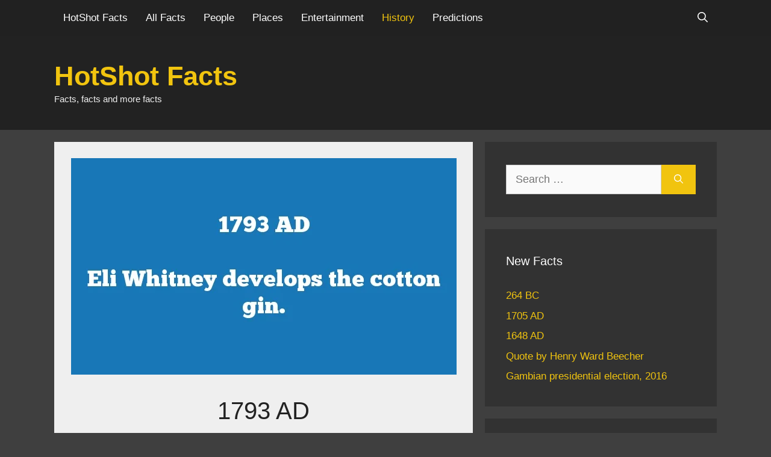

--- FILE ---
content_type: text/css
request_url: https://hotshotfacts.com/wp-content/litespeed/ucss/5195041e575cbcece0e8438b60b154ff.css?ver=4093b
body_size: 2570
content:
ul{box-sizing:border-box}.entry-content{counter-reset:footnotes}:root{--wp--preset--font-size--normal:16px;--wp--preset--font-size--huge:42px}.screen-reader-text:focus{font-size:1em}.inside-footer-widgets{display:flex}.inside-footer-widgets>div{flex:1 1 0}.site-footer .footer-widgets-container .inner-padding{padding:0 0 0 40px}.site-footer .footer-widgets-container .inside-footer-widgets{margin-left:-40px}.footer-bar-active .footer-bar .widget{padding:0}.footer-bar .widget_nav_menu>div>ul{display:flex;align-items:center;flex-wrap:wrap}.footer-bar .widget_nav_menu li{margin:0 10px;padding:0}.footer-bar .widget_nav_menu li:first-child{margin-left:0}.footer-bar .widget_nav_menu li:last-child{margin-right:0}.footer-bar-align-right .copyright-bar{order:-20;margin-right:auto}@media (max-width:768px){.footer-bar-active .inside-site-info,.inside-footer-widgets{flex-direction:column}.site-footer .footer-widgets .footer-widgets-container .inside-footer-widgets{margin:0}.site-footer .footer-widgets .footer-widgets-container .inner-padding{padding:0}.footer-bar-active .footer-bar{margin-bottom:10px}.footer-bar .widget_nav_menu>div>ul{justify-content:center}.footer-bar .widget_nav_menu li{padding:5px 0}.footer-bar .widget_nav_menu li:first-child{margin-left:10px}.footer-bar .widget_nav_menu li:last-child{margin-right:10px}.footer-bar-align-right .copyright-bar{order:unset;margin-right:0}}body,html,iframe,li{margin:0;padding:0;border:0}h1,h2,h3,p,ul{padding:0;border:0}html{font-family:sans-serif;-webkit-text-size-adjust:100%;-ms-text-size-adjust:100%;-webkit-font-smoothing:antialiased;-moz-osx-font-smoothing:grayscale;box-sizing:border-box}main{display:block}*,::after,::before{box-sizing:inherit}button,input,select{margin:0}[type=search]{-webkit-appearance:textfield;outline-offset:-2px}[type=search]::-webkit-search-decoration{-webkit-appearance:none}::-moz-focus-inner{border-style:none;padding:0}:-moz-focusring{outline:1px dotted ButtonText}body,h1,h2,h3{text-transform:none}body,button,input,select{font-family:-apple-system,system-ui,BlinkMacSystemFont,"Segoe UI",Helvetica,Arial,sans-serif,"Apple Color Emoji","Segoe UI Emoji","Segoe UI Symbol";font-weight:400}button,input,select{text-transform:none;line-height:1.5}p{margin:0 0 1.1em}h1,h2,h3{font-style:inherit;margin:0 0 20px;line-height:1.2em;font-family:"Quattrocento Sans",sans-serif;font-size:40px}h2,h3{font-weight:300;text-transform:capitalize;font-size:32px}h1,h3{font-weight:400}h3{font-size:26px}ul{margin:0 0 1.5em 3em;list-style:disc}small{font-size:75%}button{background:#55555e;border:1px solid transparent;cursor:pointer;-webkit-appearance:button;padding:10px 20px}input[type=search],select{border:1px solid;border-radius:0;padding:10px 15px;max-width:100%}a,button,input{transition:color .1s ease-in-out,background-color .1s ease-in-out}a{text-decoration:none}.size-full,img{max-width:100%;height:auto}.screen-reader-text{border:0;clip:rect(1px,1px,1px,1px);clip-path:inset(50%);height:1px;margin:-1px;overflow:hidden;padding:0;position:absolute!important;width:1px;word-wrap:normal!important}.screen-reader-text:focus{background-color:#f1f1f1;border-radius:3px;box-shadow:0 0 2px 2px rgba(0,0,0,.6);clip:auto!important;clip-path:none;color:#21759b;display:block;font-size:.875rem;font-weight:700;height:auto;left:5px;line-height:normal;padding:15px 23px 14px;text-decoration:none;top:5px;width:auto;z-index:100000}.main-navigation{z-index:100;padding:0;clear:both;display:block}.main-navigation a{display:block;text-decoration:none;font-weight:400;text-transform:none}.main-navigation ul{list-style:none;margin:0;padding-left:0}.main-navigation .main-nav ul li a{line-height:60px}.inside-navigation,.main-navigation li{position:relative}.main-navigation .inside-navigation{display:flex;align-items:center;flex-wrap:wrap;justify-content:space-between}.main-navigation .main-nav>ul{flex-wrap:wrap}.main-navigation .main-nav>ul,.main-navigation .menu-bar-items{display:flex;align-items:center}.main-navigation .menu-bar-items a{color:inherit}.main-navigation .menu-bar-item,.site-header{position:relative}.main-navigation .menu-bar-item.search-item{z-index:20}.main-navigation .menu-bar-item>a{line-height:60px}.site-main .post-navigation{overflow:hidden;margin:0}.main-title{margin:0;line-height:1.2em;word-wrap:break-word;font-weight:700;text-transform:none}.site-description{margin:0;line-height:1.5;font-weight:400;text-transform:none;font-size:15px}.inside-header{display:flex;align-items:center}.entry-content:not(:first-child){margin-top:2em}.entry-header,.site-content{word-wrap:break-word}.entry-title{margin-bottom:0}.entry-meta{font-size:85%;margin-top:.5em;line-height:1.5}footer.entry-meta{margin-top:2em}.cat-links,.tags-links{display:block}.widget select,iframe{max-width:100%}.footer-widgets .widget :last-child,.footer-widgets .widget:last-child,.sidebar .widget :last-child,.sidebar .widget:last-child{margin-bottom:0}.widget-title{margin-bottom:30px;font-size:20px;line-height:1.5;font-weight:400}.widget ul{margin:0}.widget .search-field{width:100%}.site-content,.widget .search-form{display:flex}.widget .search-form button.search-submit{font-size:15px}.footer-widgets .widget{margin-bottom:30px}.widget ul li{list-style-type:none;position:relative;margin-bottom:.5em}.grid-container{margin-left:auto;margin-right:auto}.sidebar .widget,.site-main>*{margin-bottom:20px}.separate-containers .site-main{margin:20px}.separate-containers.right-sidebar .site-main{margin-left:0}.separate-containers .inside-right-sidebar{margin-top:20px;margin-bottom:20px}.separate-containers .site-main>:last-child{margin-bottom:0}.inside-site-info{display:flex;align-items:center;justify-content:center}.site-info{text-align:center;font-size:15px}.featured-image{line-height:0}.separate-containers .featured-image{margin-top:20px}.separate-containers .inside-article>.featured-image{margin-top:0;margin-bottom:2em}.gp-icon{display:inline-flex;align-self:center}.gp-icon svg{height:1em;width:1em;top:.125em;position:relative;fill:currentColor}.icon-menu-bars svg:nth-child(2),.icon-search svg:nth-child(2){display:none}.entry-meta .gp-icon{margin-right:.6em;opacity:.7}.container.grid-container{width:auto}.menu-toggle{display:none;line-height:60px;margin:0;font-weight:400;text-transform:none;cursor:pointer}.menu-toggle .mobile-menu{padding-left:3px}.menu-toggle .gp-icon+.mobile-menu{padding-left:9px}button.menu-toggle{background-color:transparent;flex-grow:1;border:0;text-align:center}button.menu-toggle:active,button.menu-toggle:focus,button.menu-toggle:hover{background-color:transparent}.has-menu-bar-items button.menu-toggle{flex-grow:0}@media (max-width:768px){a,body,button,input,select{transition:all 0s ease-in-out}.inside-header{text-align:center}.inside-header,.site-content{flex-direction:column}.container .site-content .content-area{width:auto}.is-right-sidebar.sidebar{width:auto;order:initial}#main{margin-left:0;margin-right:0}body:not(.no-sidebar) #main{margin-bottom:0}.entry-meta{font-size:inherit}.entry-meta a{line-height:1.8em}}@font-face{font-display:swap;font-family:"FontAwesome";src:url(/wp-content/themes/generatepress/assets/fonts/fontawesome-webfont.eot);src:url(/wp-content/themes/generatepress/assets/fonts/fontawesome-webfont.eot?#iefix)format("embedded-opentype"),url(/wp-content/themes/generatepress/assets/fonts/fontawesome-webfont.woff2)format("woff2"),url(/wp-content/themes/generatepress/assets/fonts/fontawesome-webfont.woff)format("woff"),url(/wp-content/themes/generatepress/assets/fonts/fontawesome-webfont.ttf)format("truetype"),url(/wp-content/themes/generatepress/assets/fonts/fontawesome-webfont.svg#fontawesomeregular)format("svg");font-weight:400;font-style:normal}body{background-color:#3f3f3f;color:#222}a{color:#f1c40f}a:active,a:focus,a:hover,button.menu-toggle:focus,button.menu-toggle:hover{color:#fff}.grid-container{max-width:1100px}.generate-back-to-top{font-size:20px;border-radius:3px;position:fixed;bottom:30px;right:30px;line-height:40px;width:40px;text-align:center;z-index:10;transition:opacity 300ms ease-in-out;opacity:.1;transform:translateY(1000px)}.navigation-search{position:absolute;left:-99999px;pointer-events:none;visibility:hidden;z-index:20;width:100%;top:0;transition:opacity 100ms ease-in-out;opacity:0}.navigation-search input[type=search]{outline:0;border:0;vertical-align:bottom;line-height:1;opacity:.9;width:100%;z-index:20;border-radius:0;-webkit-appearance:none;height:60px}.navigation-search input::-ms-clear{display:none;width:0;height:0}.navigation-search input::-ms-reveal{display:none;width:0;height:0}.navigation-search input::-webkit-search-cancel-button,.navigation-search input::-webkit-search-decoration,.navigation-search input::-webkit-search-results-button,.navigation-search input::-webkit-search-results-decoration{display:none}:root{--contrast:#222222;--contrast-2:#575760;--contrast-3:#b2b2be;--base:#f0f0f0;--base-2:#f7f8f9;--base-3:#ffffff;--accent:#1e73be}body,button,input,select{font-family:"Quattrocento Sans",sans-serif;font-size:18px}body{line-height:1.5}.main-navigation a,.main-title,.menu-toggle{font-family:"Quattrocento Sans",sans-serif;font-size:45px}.main-navigation a,.menu-toggle{font-size:17px}.footer-widgets .widget,.main-navigation .menu-bar-items,.sidebar .widget{font-size:17px}.widget-title{font-family:"Quattrocento Sans",sans-serif;text-transform:capitalize}@media (max-width:768px){.main-title,h1{font-size:30px}h2{font-size:25px}}.site-header{background-color:#222}.main-title a,.main-title a:hover,.site-header a{color:#f1c40f}.site-description,.site-header{color:#efefef}.main-navigation{background-color:#212121}.main-navigation .main-nav ul li a,.main-navigation .menu-bar-items,.main-navigation .menu-toggle,.sidebar .widget .widget-title{color:#fff}.main-navigation .main-nav ul li:not([class*=current-menu-]):focus>a,.main-navigation .main-nav ul li:not([class*=current-menu-]):hover>a,.main-navigation .menu-bar-item:hover>a{color:#fff;background-color:#323232}.main-navigation .main-nav ul li[class*=current-menu-]>a{color:#f1c40f;background-color:#212121}.navigation-search input[type=search],.navigation-search input[type=search]:active,.navigation-search input[type=search]:focus{color:#fff;background-color:#323232}.separate-containers .comments-area,.separate-containers .inside-article{background-color:#efefef}.comments-area a:hover,.inside-article a:hover{color:#222}.entry-meta,.entry-meta a{color:#595959}.entry-meta a:hover{color:#f1c40f}.footer-widgets,.sidebar .widget{color:#efefef;background-color:#323232}.footer-widgets .widget-title,.site-info a{color:#fff}.site-info{color:#fff;background-color:#222}.site-info a:hover{color:#606060}input[type=search],select{color:#666;background-color:#fafafa;border-color:#ccc}input[type=search]:focus,select:focus{color:#666;background-color:#fff;border-color:#bfbfbf}button{color:#fff;background-color:#f1c40f}button:focus,button:hover{color:#fff;background-color:#d80007}a.generate-back-to-top{background-color:rgba(0,0,0,.4);color:#fff}a.generate-back-to-top:focus,a.generate-back-to-top:hover{background-color:rgba(0,0,0,.6);color:#fff}:root{--gp-search-modal-bg-color:var(--base-3);--gp-search-modal-text-color:var(--contrast);--gp-search-modal-overlay-bg-color:rgba(0,0,0,0.2)}@media (max-width:768px){.main-navigation .menu-bar-item:hover>a{background:0 0;color:#fff}}.inside-header{padding:40px 35px}.inside-header.grid-container{max-width:1170px}.separate-containers .comments-area,.separate-containers .inside-article{padding:27px 27px 30px}.main-navigation .main-nav ul li a,.main-navigation .menu-bar-item>a{padding-left:15px;padding-right:15px}.menu-toggle{padding:0 15px}.footer-widgets-container,.widget-area .widget{padding:38px 35px}.footer-widgets-container.grid-container{max-width:1170px}.inside-site-info{padding:20px}.inside-site-info.grid-container{max-width:1140px}@media (max-width:768px){.separate-containers .comments-area,.separate-containers .inside-article{padding:20px 15px}.inside-site-info{padding-right:10px;padding-left:10px}}.main-navigation .main-nav ul li a,.main-navigation .menu-bar-item>a,.menu-toggle{transition:line-height 300ms ease}.post-image-above-header .inside-article .featured-image{margin-top:0;margin-bottom:2em}.post-image-aligned-center .featured-image{text-align:center}